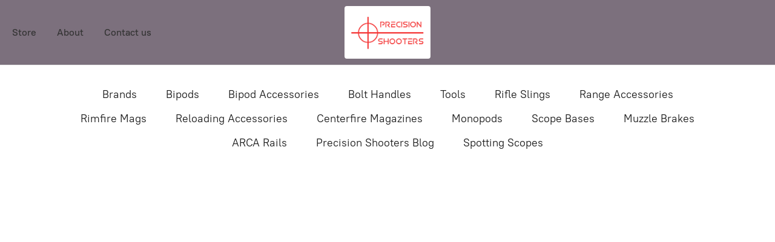

--- FILE ---
content_type: application/javascript;charset=utf-8
request_url: https://app.ecwid.com/categories.js?ownerid=36763226&jsonp=menu.fill
body_size: 1423
content:
menu.fill([{"id":108611082,"name":"Brands","nameForUrl":"Brands","link":"#!/Brands/c/108611082","slug":"brands","dataLevel":1,"sub":[{"id":108608074,"name":"AccuShot-Atlas","nameForUrl":"AccuShot-Atlas","link":"#!/AccuShot-Atlas/c/108608074","slug":"accushot-atlas","dataLevel":2,"sub":null},{"id":108606082,"name":"AREA 419","nameForUrl":"AREA 419","link":"#!/AREA-419/c/108606082","slug":"area-419","dataLevel":2,"sub":null},{"id":108612075,"name":"Bix'N Andy","nameForUrl":"Bix'N Andy","link":"#!/BixN-Andy/c/108612075","slug":"bixn-andy","dataLevel":2,"sub":null},{"id":108611086,"name":"Fix It Sticks","nameForUrl":"Fix It Sticks","link":"#!/Fix-It-Sticks/c/108611086","slug":"fix-it-sticks-1","dataLevel":2,"sub":null},{"id":108611088,"name":"Harris Engineering","nameForUrl":"Harris Engineering","link":"#!/Harris-Engineering/c/108611088","slug":"harris-engineering","dataLevel":2,"sub":null},{"id":108609583,"name":"Precision Shooters","nameForUrl":"Precision Shooters","link":"#!/Precision-Shooters/c/108609583","slug":"precision-shooters","dataLevel":2,"sub":null},{"id":108611087,"name":"TriggerTech","nameForUrl":"TriggerTech","link":"#!/TriggerTech/c/108611087","slug":"triggertech","dataLevel":2,"sub":null}]},{"id":61260718,"name":"Bipods","nameForUrl":"Bipods","link":"#!/Bipods/c/61260718","slug":"bipods","dataLevel":1,"sub":[{"id":89629468,"name":"Atlas Bipods","nameForUrl":"Atlas Bipods","link":"#!/Atlas-Bipods/c/89629468","slug":"atlas-bipods","dataLevel":2,"sub":null},{"id":89651534,"name":"Harris Bipods","nameForUrl":"Harris Bipods","link":"#!/Harris-Bipods/c/89651534","slug":"harris-bipods","dataLevel":2,"sub":null}]},{"id":61260719,"name":"Bipod Accessories","nameForUrl":"Bipod Accessories","link":"#!/Bipod-Accessories/c/61260719","slug":"bipod-accessories","dataLevel":1,"sub":[{"id":107832088,"name":"Bipods Mounts and Clamps","nameForUrl":"Bipods Mounts and Clamps","link":"#!/Bipods-Mounts-and-Clamps/c/107832088","slug":"bipods-mounts-and-clamps","dataLevel":2,"sub":null}]},{"id":73992303,"name":"Bolt Handles","nameForUrl":"Bolt Handles","link":"#!/Bolt-Handles/c/73992303","slug":"bolt-handles","dataLevel":1,"sub":null},{"id":64342333,"name":"Tools","nameForUrl":"Tools","link":"#!/Tools/c/64342333","slug":"tools","dataLevel":1,"sub":[{"id":89628481,"name":"Fix It Sticks","nameForUrl":"Fix It Sticks","link":"#!/Fix-It-Sticks/c/89628481","slug":"fix-it-sticks","dataLevel":2,"sub":null}]},{"id":146835755,"name":"Rifle Slings","nameForUrl":"Rifle Slings","link":"#!/Rifle-Slings/c/146835755","slug":"rifle-slings","dataLevel":1,"sub":null},{"id":125379040,"name":"Range Accessories","nameForUrl":"Range Accessories","link":"#!/Range-Accessories/c/125379040","slug":"range-accessories","dataLevel":1,"sub":null},{"id":71456417,"name":"Rimfire Mags","nameForUrl":"Rimfire Mags","link":"#!/Rimfire-Mags/c/71456417","slug":"rimfire-mags","dataLevel":1,"sub":null},{"id":65271583,"name":"Reloading Accessories","nameForUrl":"Reloading Accessories","link":"#!/Reloading-Accessories/c/65271583","slug":"reloading-accessories","dataLevel":1,"sub":null},{"id":78181338,"name":"Centerfire Magazines","nameForUrl":"Centerfire Magazines","link":"#!/Centerfire-Magazines/c/78181338","slug":"centerfire-magazines","dataLevel":1,"sub":null},{"id":89639537,"name":"Monopods","nameForUrl":"Monopods","link":"#!/Monopods/c/89639537","slug":"monopods","dataLevel":1,"sub":null},{"id":107832591,"name":"Scope Bases","nameForUrl":"Scope Bases","link":"#!/Scope-Bases/c/107832591","slug":"scope-bases","dataLevel":1,"sub":[{"id":107834604,"name":"T1X Bases","nameForUrl":"T1X Bases","link":"#!/T1X-Bases/c/107834604","slug":"t1x-bases","dataLevel":2,"sub":null},{"id":107832087,"name":"CZ 457 BASES","nameForUrl":"CZ 457 BASES","link":"#!/CZ-457-BASES/c/107832087","slug":"cz-457-bases","dataLevel":2,"sub":null},{"id":107841578,"name":"Remington 700 Bases","nameForUrl":"Remington 700 Bases","link":"#!/Remington-700-Bases/c/107841578","slug":"remington-700-bases","dataLevel":2,"sub":null}]},{"id":107834605,"name":"Muzzle Brakes","nameForUrl":"Muzzle Brakes","link":"#!/Muzzle-Brakes/c/107834605","slug":"muzzle-brakes","dataLevel":1,"sub":[{"id":107870066,"name":"AREA419 Hellfire Brakes","nameForUrl":"AREA419 Hellfire Brakes","link":"#!/AREA419-Hellfire-Brakes/c/107870066","slug":"area419-hellfire-brakes","dataLevel":2,"sub":[{"id":107832593,"name":"AREA419 Hellfire","nameForUrl":"AREA419 Hellfire","link":"#!/AREA419-Hellfire/c/107832593","slug":"area419-hellfire","dataLevel":3,"sub":null}]},{"id":107854588,"name":"AREA419 Sidewinder Brakes","nameForUrl":"AREA419 Sidewinder Brakes","link":"#!/AREA419-Sidewinder-Brakes/c/107854588","slug":"area419-sidewinder-brakes","dataLevel":2,"sub":null}]},{"id":107834655,"name":"ARCA Rails","nameForUrl":"ARCA Rails","link":"#!/ARCA-Rails/c/107834655","slug":"arca-rails","dataLevel":1,"sub":null},{"id":122209287,"name":"Precision Shooters Blog","nameForUrl":"Precision Shooters Blog","link":"#!/Precision-Shooters-Blog/c/122209287","slug":"precision-shooters-blog","dataLevel":1,"sub":[{"id":122204765,"name":"Precision Rifle Trigger Part 1","nameForUrl":"Precision Rifle Trigger Part 1","link":"#!/Precision-Rifle-Trigger-Part-1/c/122204765","slug":"precision-rifle-trigger-part-1","dataLevel":2,"sub":null}]},{"id":165648761,"name":"Spotting Scopes","nameForUrl":"Spotting Scopes","link":"#!/Spotting-Scopes/c/165648761","slug":"spotting-scopes","dataLevel":1,"sub":null}]);
